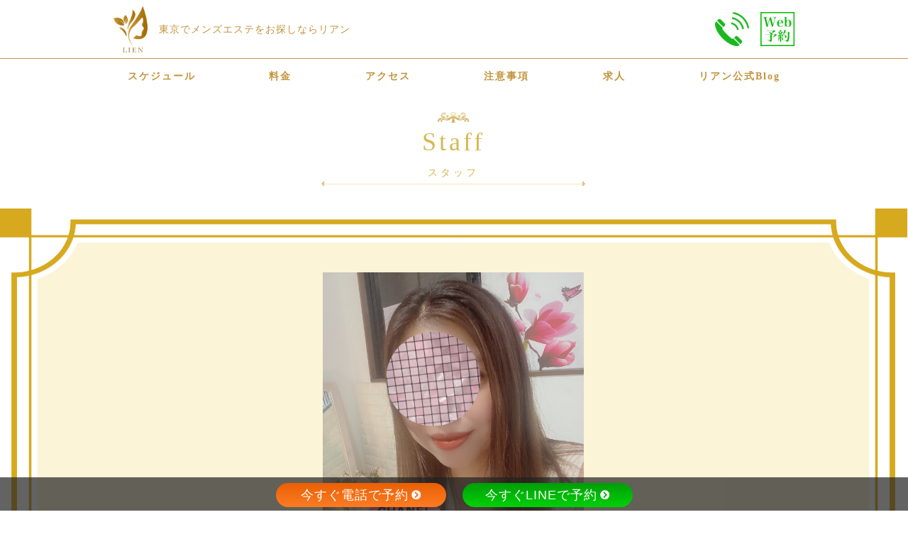

--- FILE ---
content_type: text/html; charset=UTF-8
request_url: https://www.lien-tokyo.com/staff-saionzi/
body_size: 13278
content:
<!DOCTYPE html>
<html dir="ltr" lang="ja" prefix="og: https://ogp.me/ns#">
<head>
	
<!-- Google Tag Manager TT -->
<script>(function(w,d,s,l,i){w[l]=w[l]||[];w[l].push({'gtm.start':
new Date().getTime(),event:'gtm.js'});var f=d.getElementsByTagName(s)[0],
j=d.createElement(s),dl=l!='dataLayer'?'&l='+l:'';j.async=true;j.src=
'https://www.googletagmanager.com/gtm.js?id='+i+dl;f.parentNode.insertBefore(j,f);
})(window,document,'script','dataLayer','GTM-PR38PZTV');</script>
<!-- End Google Tag Manager TT -->
	
<meta charset="UTF-8">
<meta name="viewport" content="width=device-width, initial-scale=1">
<meta name=“description” content="採用率10%以下のメンズエステ界のオールスターが集結！圧倒的な都内No.1の上質な空間と満足度完成されたメンズエステをご堪能下さい。" />
<meta name=“keywords” content="恵比寿,銀座,新宿,麻布十番,品川,赤坂,中野,錦糸町,秋葉原,リアン,lien,メンズエステ" />
<link rel="profile" href="https://gmpg.org/xfn/11">
<link rel="pingback" href="https://www.lien-tokyo.com/xmlrpc.php">

<title>Staff – 西園寺 あみ | メンズエステ リアン 恵比寿 新宿 麻布十番 品川 赤坂</title>
	<style>img:is([sizes="auto" i], [sizes^="auto," i]) { contain-intrinsic-size: 3000px 1500px }</style>
	
		<!-- All in One SEO Pro 4.9.3 - aioseo.com -->
	<meta name="robots" content="max-image-preview:large" />
	<link rel="canonical" href="https://www.lien-tokyo.com/staff-saionzi/" />
	<meta name="generator" content="All in One SEO Pro (AIOSEO) 4.9.3" />
		<meta property="og:locale" content="ja_JP" />
		<meta property="og:site_name" content="メンズエステ リアン 恵比寿 新宿 麻布十番 品川 赤坂 |" />
		<meta property="og:type" content="article" />
		<meta property="og:title" content="Staff – 西園寺 あみ | メンズエステ リアン 恵比寿 新宿 麻布十番 品川 赤坂" />
		<meta property="og:url" content="https://www.lien-tokyo.com/staff-saionzi/" />
		<meta property="article:published_time" content="2021-09-17T05:39:56+00:00" />
		<meta property="article:modified_time" content="2021-09-17T05:40:07+00:00" />
		<meta name="twitter:card" content="summary" />
		<meta name="twitter:title" content="Staff – 西園寺 あみ | メンズエステ リアン 恵比寿 新宿 麻布十番 品川 赤坂" />
		<script type="application/ld+json" class="aioseo-schema">
			{"@context":"https:\/\/schema.org","@graph":[{"@type":"BreadcrumbList","@id":"https:\/\/www.lien-tokyo.com\/staff-saionzi\/#breadcrumblist","itemListElement":[{"@type":"ListItem","@id":"https:\/\/www.lien-tokyo.com#listItem","position":1,"name":"Home","item":"https:\/\/www.lien-tokyo.com","nextItem":{"@type":"ListItem","@id":"https:\/\/www.lien-tokyo.com\/staff-saionzi\/#listItem","name":"Staff &#8211; \u897f\u5712\u5bfa \u3042\u307f"}},{"@type":"ListItem","@id":"https:\/\/www.lien-tokyo.com\/staff-saionzi\/#listItem","position":2,"name":"Staff &#8211; \u897f\u5712\u5bfa \u3042\u307f","previousItem":{"@type":"ListItem","@id":"https:\/\/www.lien-tokyo.com#listItem","name":"Home"}}]},{"@type":"Organization","@id":"https:\/\/www.lien-tokyo.com\/#organization","name":"\u6075\u6bd4\u5bff\u30fb\u9280\u5ea7\u306e\u30e1\u30f3\u30ba\u30a8\u30b9\u30c6\u3010\u30ea\u30a2\u30f3\u3011","url":"https:\/\/www.lien-tokyo.com\/"},{"@type":"WebPage","@id":"https:\/\/www.lien-tokyo.com\/staff-saionzi\/#webpage","url":"https:\/\/www.lien-tokyo.com\/staff-saionzi\/","name":"Staff \u2013 \u897f\u5712\u5bfa \u3042\u307f | \u30e1\u30f3\u30ba\u30a8\u30b9\u30c6 \u30ea\u30a2\u30f3 \u6075\u6bd4\u5bff \u65b0\u5bbf \u9ebb\u5e03\u5341\u756a \u54c1\u5ddd \u8d64\u5742","inLanguage":"ja","isPartOf":{"@id":"https:\/\/www.lien-tokyo.com\/#website"},"breadcrumb":{"@id":"https:\/\/www.lien-tokyo.com\/staff-saionzi\/#breadcrumblist"},"datePublished":"2021-09-17T14:39:56+09:00","dateModified":"2021-09-17T14:40:07+09:00"},{"@type":"WebSite","@id":"https:\/\/www.lien-tokyo.com\/#website","url":"https:\/\/www.lien-tokyo.com\/","name":"\u6075\u6bd4\u5bff \u65b0\u5bbf \u9ebb\u5e03\u5341\u756a \u54c1\u5ddd \u8d64\u5742 \u4e2d\u91ce \u9326\u7cf8\u753a \u79cb\u8449\u539f\u306e\u30e1\u30f3\u30ba\u30a8\u30b9\u30c6 \u30ea\u30a2\u30f3","inLanguage":"ja","publisher":{"@id":"https:\/\/www.lien-tokyo.com\/#organization"}}]}
		</script>
		<!-- All in One SEO Pro -->

<link rel='dns-prefetch' href='//ajax.googleapis.com' />
<link rel='dns-prefetch' href='//stats.wp.com' />
<link rel='dns-prefetch' href='//use.fontawesome.com' />
<link rel='dns-prefetch' href='//fonts.googleapis.com' />
<link rel="alternate" type="application/rss+xml" title="メンズエステ リアン 恵比寿 新宿 麻布十番 品川 赤坂 &raquo; フィード" href="https://www.lien-tokyo.com/feed/" />
<link rel="alternate" type="application/rss+xml" title="メンズエステ リアン 恵比寿 新宿 麻布十番 品川 赤坂 &raquo; コメントフィード" href="https://www.lien-tokyo.com/comments/feed/" />
<script type="text/javascript">
/* <![CDATA[ */
window._wpemojiSettings = {"baseUrl":"https:\/\/s.w.org\/images\/core\/emoji\/15.0.3\/72x72\/","ext":".png","svgUrl":"https:\/\/s.w.org\/images\/core\/emoji\/15.0.3\/svg\/","svgExt":".svg","source":{"concatemoji":"https:\/\/www.lien-tokyo.com\/wp-includes\/js\/wp-emoji-release.min.js?ver=6.7.4"}};
/*! This file is auto-generated */
!function(i,n){var o,s,e;function c(e){try{var t={supportTests:e,timestamp:(new Date).valueOf()};sessionStorage.setItem(o,JSON.stringify(t))}catch(e){}}function p(e,t,n){e.clearRect(0,0,e.canvas.width,e.canvas.height),e.fillText(t,0,0);var t=new Uint32Array(e.getImageData(0,0,e.canvas.width,e.canvas.height).data),r=(e.clearRect(0,0,e.canvas.width,e.canvas.height),e.fillText(n,0,0),new Uint32Array(e.getImageData(0,0,e.canvas.width,e.canvas.height).data));return t.every(function(e,t){return e===r[t]})}function u(e,t,n){switch(t){case"flag":return n(e,"\ud83c\udff3\ufe0f\u200d\u26a7\ufe0f","\ud83c\udff3\ufe0f\u200b\u26a7\ufe0f")?!1:!n(e,"\ud83c\uddfa\ud83c\uddf3","\ud83c\uddfa\u200b\ud83c\uddf3")&&!n(e,"\ud83c\udff4\udb40\udc67\udb40\udc62\udb40\udc65\udb40\udc6e\udb40\udc67\udb40\udc7f","\ud83c\udff4\u200b\udb40\udc67\u200b\udb40\udc62\u200b\udb40\udc65\u200b\udb40\udc6e\u200b\udb40\udc67\u200b\udb40\udc7f");case"emoji":return!n(e,"\ud83d\udc26\u200d\u2b1b","\ud83d\udc26\u200b\u2b1b")}return!1}function f(e,t,n){var r="undefined"!=typeof WorkerGlobalScope&&self instanceof WorkerGlobalScope?new OffscreenCanvas(300,150):i.createElement("canvas"),a=r.getContext("2d",{willReadFrequently:!0}),o=(a.textBaseline="top",a.font="600 32px Arial",{});return e.forEach(function(e){o[e]=t(a,e,n)}),o}function t(e){var t=i.createElement("script");t.src=e,t.defer=!0,i.head.appendChild(t)}"undefined"!=typeof Promise&&(o="wpEmojiSettingsSupports",s=["flag","emoji"],n.supports={everything:!0,everythingExceptFlag:!0},e=new Promise(function(e){i.addEventListener("DOMContentLoaded",e,{once:!0})}),new Promise(function(t){var n=function(){try{var e=JSON.parse(sessionStorage.getItem(o));if("object"==typeof e&&"number"==typeof e.timestamp&&(new Date).valueOf()<e.timestamp+604800&&"object"==typeof e.supportTests)return e.supportTests}catch(e){}return null}();if(!n){if("undefined"!=typeof Worker&&"undefined"!=typeof OffscreenCanvas&&"undefined"!=typeof URL&&URL.createObjectURL&&"undefined"!=typeof Blob)try{var e="postMessage("+f.toString()+"("+[JSON.stringify(s),u.toString(),p.toString()].join(",")+"));",r=new Blob([e],{type:"text/javascript"}),a=new Worker(URL.createObjectURL(r),{name:"wpTestEmojiSupports"});return void(a.onmessage=function(e){c(n=e.data),a.terminate(),t(n)})}catch(e){}c(n=f(s,u,p))}t(n)}).then(function(e){for(var t in e)n.supports[t]=e[t],n.supports.everything=n.supports.everything&&n.supports[t],"flag"!==t&&(n.supports.everythingExceptFlag=n.supports.everythingExceptFlag&&n.supports[t]);n.supports.everythingExceptFlag=n.supports.everythingExceptFlag&&!n.supports.flag,n.DOMReady=!1,n.readyCallback=function(){n.DOMReady=!0}}).then(function(){return e}).then(function(){var e;n.supports.everything||(n.readyCallback(),(e=n.source||{}).concatemoji?t(e.concatemoji):e.wpemoji&&e.twemoji&&(t(e.twemoji),t(e.wpemoji)))}))}((window,document),window._wpemojiSettings);
/* ]]> */
</script>
<link rel='stylesheet' id='bootstrap-css' href='https://www.lien-tokyo.com/wp-content/themes/astrid/css/bootstrap/bootstrap.min.css?ver=1' type='text/css' media='all' />
<style id='wp-emoji-styles-inline-css' type='text/css'>

	img.wp-smiley, img.emoji {
		display: inline !important;
		border: none !important;
		box-shadow: none !important;
		height: 1em !important;
		width: 1em !important;
		margin: 0 0.07em !important;
		vertical-align: -0.1em !important;
		background: none !important;
		padding: 0 !important;
	}
</style>
<link rel='stylesheet' id='wp-block-library-css' href='https://www.lien-tokyo.com/wp-includes/css/dist/block-library/style.min.css?ver=6.7.4' type='text/css' media='all' />
<link rel='stylesheet' id='aioseo/css/src/vue/standalone/blocks/table-of-contents/global.scss-css' href='https://www.lien-tokyo.com/wp-content/plugins/all-in-one-seo-pack-pro/dist/Pro/assets/css/table-of-contents/global.e90f6d47.css?ver=4.9.3' type='text/css' media='all' />
<link rel='stylesheet' id='aioseo/css/src/vue/standalone/blocks/pro/recipe/global.scss-css' href='https://www.lien-tokyo.com/wp-content/plugins/all-in-one-seo-pack-pro/dist/Pro/assets/css/recipe/global.67a3275f.css?ver=4.9.3' type='text/css' media='all' />
<link rel='stylesheet' id='aioseo/css/src/vue/standalone/blocks/pro/product/global.scss-css' href='https://www.lien-tokyo.com/wp-content/plugins/all-in-one-seo-pack-pro/dist/Pro/assets/css/product/global.61066cfb.css?ver=4.9.3' type='text/css' media='all' />
<link rel='stylesheet' id='aioseo-eeat/css/src/vue/standalone/blocks/author-bio/global.scss-css' href='https://www.lien-tokyo.com/wp-content/plugins/aioseo-eeat/dist/Pro/assets/css/author-bio/global.lvru5eV8.css?ver=1.2.9' type='text/css' media='all' />
<link rel='stylesheet' id='aioseo-eeat/css/src/vue/standalone/blocks/author-tooltip/global.scss-css' href='https://www.lien-tokyo.com/wp-content/plugins/aioseo-eeat/dist/Pro/assets/css/author-tooltip/global.BEv34Lr4.css?ver=1.2.9' type='text/css' media='all' />
<link rel='stylesheet' id='aioseo-eeat/css/src/vue/standalone/blocks/reviewer-tooltip/global.scss-css' href='https://www.lien-tokyo.com/wp-content/plugins/aioseo-eeat/dist/Pro/assets/css/reviewer-tooltip/global.Cz6Z5e1C.css?ver=1.2.9' type='text/css' media='all' />
<link rel='stylesheet' id='aioseo-local-business/css/src/assets/scss/business-info.scss-css' href='https://www.lien-tokyo.com/wp-content/plugins/aioseo-local-business/dist/css/business-info.DlwHGRMe.css?ver=1.3.12' type='text/css' media='all' />
<link rel='stylesheet' id='aioseo-local-business/css/src/assets/scss/opening-hours.scss-css' href='https://www.lien-tokyo.com/wp-content/plugins/aioseo-local-business/dist/css/opening-hours.Bg1Edlf_.css?ver=1.3.12' type='text/css' media='all' />
<link rel='stylesheet' id='mediaelement-css' href='https://www.lien-tokyo.com/wp-includes/js/mediaelement/mediaelementplayer-legacy.min.css?ver=4.2.17' type='text/css' media='all' />
<link rel='stylesheet' id='wp-mediaelement-css' href='https://www.lien-tokyo.com/wp-includes/js/mediaelement/wp-mediaelement.min.css?ver=6.7.4' type='text/css' media='all' />
<style id='jetpack-sharing-buttons-style-inline-css' type='text/css'>
.jetpack-sharing-buttons__services-list{display:flex;flex-direction:row;flex-wrap:wrap;gap:0;list-style-type:none;margin:5px;padding:0}.jetpack-sharing-buttons__services-list.has-small-icon-size{font-size:12px}.jetpack-sharing-buttons__services-list.has-normal-icon-size{font-size:16px}.jetpack-sharing-buttons__services-list.has-large-icon-size{font-size:24px}.jetpack-sharing-buttons__services-list.has-huge-icon-size{font-size:36px}@media print{.jetpack-sharing-buttons__services-list{display:none!important}}.editor-styles-wrapper .wp-block-jetpack-sharing-buttons{gap:0;padding-inline-start:0}ul.jetpack-sharing-buttons__services-list.has-background{padding:1.25em 2.375em}
</style>
<style id='classic-theme-styles-inline-css' type='text/css'>
/*! This file is auto-generated */
.wp-block-button__link{color:#fff;background-color:#32373c;border-radius:9999px;box-shadow:none;text-decoration:none;padding:calc(.667em + 2px) calc(1.333em + 2px);font-size:1.125em}.wp-block-file__button{background:#32373c;color:#fff;text-decoration:none}
</style>
<style id='global-styles-inline-css' type='text/css'>
:root{--wp--preset--aspect-ratio--square: 1;--wp--preset--aspect-ratio--4-3: 4/3;--wp--preset--aspect-ratio--3-4: 3/4;--wp--preset--aspect-ratio--3-2: 3/2;--wp--preset--aspect-ratio--2-3: 2/3;--wp--preset--aspect-ratio--16-9: 16/9;--wp--preset--aspect-ratio--9-16: 9/16;--wp--preset--color--black: #000000;--wp--preset--color--cyan-bluish-gray: #abb8c3;--wp--preset--color--white: #ffffff;--wp--preset--color--pale-pink: #f78da7;--wp--preset--color--vivid-red: #cf2e2e;--wp--preset--color--luminous-vivid-orange: #ff6900;--wp--preset--color--luminous-vivid-amber: #fcb900;--wp--preset--color--light-green-cyan: #7bdcb5;--wp--preset--color--vivid-green-cyan: #00d084;--wp--preset--color--pale-cyan-blue: #8ed1fc;--wp--preset--color--vivid-cyan-blue: #0693e3;--wp--preset--color--vivid-purple: #9b51e0;--wp--preset--gradient--vivid-cyan-blue-to-vivid-purple: linear-gradient(135deg,rgba(6,147,227,1) 0%,rgb(155,81,224) 100%);--wp--preset--gradient--light-green-cyan-to-vivid-green-cyan: linear-gradient(135deg,rgb(122,220,180) 0%,rgb(0,208,130) 100%);--wp--preset--gradient--luminous-vivid-amber-to-luminous-vivid-orange: linear-gradient(135deg,rgba(252,185,0,1) 0%,rgba(255,105,0,1) 100%);--wp--preset--gradient--luminous-vivid-orange-to-vivid-red: linear-gradient(135deg,rgba(255,105,0,1) 0%,rgb(207,46,46) 100%);--wp--preset--gradient--very-light-gray-to-cyan-bluish-gray: linear-gradient(135deg,rgb(238,238,238) 0%,rgb(169,184,195) 100%);--wp--preset--gradient--cool-to-warm-spectrum: linear-gradient(135deg,rgb(74,234,220) 0%,rgb(151,120,209) 20%,rgb(207,42,186) 40%,rgb(238,44,130) 60%,rgb(251,105,98) 80%,rgb(254,248,76) 100%);--wp--preset--gradient--blush-light-purple: linear-gradient(135deg,rgb(255,206,236) 0%,rgb(152,150,240) 100%);--wp--preset--gradient--blush-bordeaux: linear-gradient(135deg,rgb(254,205,165) 0%,rgb(254,45,45) 50%,rgb(107,0,62) 100%);--wp--preset--gradient--luminous-dusk: linear-gradient(135deg,rgb(255,203,112) 0%,rgb(199,81,192) 50%,rgb(65,88,208) 100%);--wp--preset--gradient--pale-ocean: linear-gradient(135deg,rgb(255,245,203) 0%,rgb(182,227,212) 50%,rgb(51,167,181) 100%);--wp--preset--gradient--electric-grass: linear-gradient(135deg,rgb(202,248,128) 0%,rgb(113,206,126) 100%);--wp--preset--gradient--midnight: linear-gradient(135deg,rgb(2,3,129) 0%,rgb(40,116,252) 100%);--wp--preset--font-size--small: 13px;--wp--preset--font-size--medium: 20px;--wp--preset--font-size--large: 36px;--wp--preset--font-size--x-large: 42px;--wp--preset--spacing--20: 0.44rem;--wp--preset--spacing--30: 0.67rem;--wp--preset--spacing--40: 1rem;--wp--preset--spacing--50: 1.5rem;--wp--preset--spacing--60: 2.25rem;--wp--preset--spacing--70: 3.38rem;--wp--preset--spacing--80: 5.06rem;--wp--preset--shadow--natural: 6px 6px 9px rgba(0, 0, 0, 0.2);--wp--preset--shadow--deep: 12px 12px 50px rgba(0, 0, 0, 0.4);--wp--preset--shadow--sharp: 6px 6px 0px rgba(0, 0, 0, 0.2);--wp--preset--shadow--outlined: 6px 6px 0px -3px rgba(255, 255, 255, 1), 6px 6px rgba(0, 0, 0, 1);--wp--preset--shadow--crisp: 6px 6px 0px rgba(0, 0, 0, 1);}:where(.is-layout-flex){gap: 0.5em;}:where(.is-layout-grid){gap: 0.5em;}body .is-layout-flex{display: flex;}.is-layout-flex{flex-wrap: wrap;align-items: center;}.is-layout-flex > :is(*, div){margin: 0;}body .is-layout-grid{display: grid;}.is-layout-grid > :is(*, div){margin: 0;}:where(.wp-block-columns.is-layout-flex){gap: 2em;}:where(.wp-block-columns.is-layout-grid){gap: 2em;}:where(.wp-block-post-template.is-layout-flex){gap: 1.25em;}:where(.wp-block-post-template.is-layout-grid){gap: 1.25em;}.has-black-color{color: var(--wp--preset--color--black) !important;}.has-cyan-bluish-gray-color{color: var(--wp--preset--color--cyan-bluish-gray) !important;}.has-white-color{color: var(--wp--preset--color--white) !important;}.has-pale-pink-color{color: var(--wp--preset--color--pale-pink) !important;}.has-vivid-red-color{color: var(--wp--preset--color--vivid-red) !important;}.has-luminous-vivid-orange-color{color: var(--wp--preset--color--luminous-vivid-orange) !important;}.has-luminous-vivid-amber-color{color: var(--wp--preset--color--luminous-vivid-amber) !important;}.has-light-green-cyan-color{color: var(--wp--preset--color--light-green-cyan) !important;}.has-vivid-green-cyan-color{color: var(--wp--preset--color--vivid-green-cyan) !important;}.has-pale-cyan-blue-color{color: var(--wp--preset--color--pale-cyan-blue) !important;}.has-vivid-cyan-blue-color{color: var(--wp--preset--color--vivid-cyan-blue) !important;}.has-vivid-purple-color{color: var(--wp--preset--color--vivid-purple) !important;}.has-black-background-color{background-color: var(--wp--preset--color--black) !important;}.has-cyan-bluish-gray-background-color{background-color: var(--wp--preset--color--cyan-bluish-gray) !important;}.has-white-background-color{background-color: var(--wp--preset--color--white) !important;}.has-pale-pink-background-color{background-color: var(--wp--preset--color--pale-pink) !important;}.has-vivid-red-background-color{background-color: var(--wp--preset--color--vivid-red) !important;}.has-luminous-vivid-orange-background-color{background-color: var(--wp--preset--color--luminous-vivid-orange) !important;}.has-luminous-vivid-amber-background-color{background-color: var(--wp--preset--color--luminous-vivid-amber) !important;}.has-light-green-cyan-background-color{background-color: var(--wp--preset--color--light-green-cyan) !important;}.has-vivid-green-cyan-background-color{background-color: var(--wp--preset--color--vivid-green-cyan) !important;}.has-pale-cyan-blue-background-color{background-color: var(--wp--preset--color--pale-cyan-blue) !important;}.has-vivid-cyan-blue-background-color{background-color: var(--wp--preset--color--vivid-cyan-blue) !important;}.has-vivid-purple-background-color{background-color: var(--wp--preset--color--vivid-purple) !important;}.has-black-border-color{border-color: var(--wp--preset--color--black) !important;}.has-cyan-bluish-gray-border-color{border-color: var(--wp--preset--color--cyan-bluish-gray) !important;}.has-white-border-color{border-color: var(--wp--preset--color--white) !important;}.has-pale-pink-border-color{border-color: var(--wp--preset--color--pale-pink) !important;}.has-vivid-red-border-color{border-color: var(--wp--preset--color--vivid-red) !important;}.has-luminous-vivid-orange-border-color{border-color: var(--wp--preset--color--luminous-vivid-orange) !important;}.has-luminous-vivid-amber-border-color{border-color: var(--wp--preset--color--luminous-vivid-amber) !important;}.has-light-green-cyan-border-color{border-color: var(--wp--preset--color--light-green-cyan) !important;}.has-vivid-green-cyan-border-color{border-color: var(--wp--preset--color--vivid-green-cyan) !important;}.has-pale-cyan-blue-border-color{border-color: var(--wp--preset--color--pale-cyan-blue) !important;}.has-vivid-cyan-blue-border-color{border-color: var(--wp--preset--color--vivid-cyan-blue) !important;}.has-vivid-purple-border-color{border-color: var(--wp--preset--color--vivid-purple) !important;}.has-vivid-cyan-blue-to-vivid-purple-gradient-background{background: var(--wp--preset--gradient--vivid-cyan-blue-to-vivid-purple) !important;}.has-light-green-cyan-to-vivid-green-cyan-gradient-background{background: var(--wp--preset--gradient--light-green-cyan-to-vivid-green-cyan) !important;}.has-luminous-vivid-amber-to-luminous-vivid-orange-gradient-background{background: var(--wp--preset--gradient--luminous-vivid-amber-to-luminous-vivid-orange) !important;}.has-luminous-vivid-orange-to-vivid-red-gradient-background{background: var(--wp--preset--gradient--luminous-vivid-orange-to-vivid-red) !important;}.has-very-light-gray-to-cyan-bluish-gray-gradient-background{background: var(--wp--preset--gradient--very-light-gray-to-cyan-bluish-gray) !important;}.has-cool-to-warm-spectrum-gradient-background{background: var(--wp--preset--gradient--cool-to-warm-spectrum) !important;}.has-blush-light-purple-gradient-background{background: var(--wp--preset--gradient--blush-light-purple) !important;}.has-blush-bordeaux-gradient-background{background: var(--wp--preset--gradient--blush-bordeaux) !important;}.has-luminous-dusk-gradient-background{background: var(--wp--preset--gradient--luminous-dusk) !important;}.has-pale-ocean-gradient-background{background: var(--wp--preset--gradient--pale-ocean) !important;}.has-electric-grass-gradient-background{background: var(--wp--preset--gradient--electric-grass) !important;}.has-midnight-gradient-background{background: var(--wp--preset--gradient--midnight) !important;}.has-small-font-size{font-size: var(--wp--preset--font-size--small) !important;}.has-medium-font-size{font-size: var(--wp--preset--font-size--medium) !important;}.has-large-font-size{font-size: var(--wp--preset--font-size--large) !important;}.has-x-large-font-size{font-size: var(--wp--preset--font-size--x-large) !important;}
:where(.wp-block-post-template.is-layout-flex){gap: 1.25em;}:where(.wp-block-post-template.is-layout-grid){gap: 1.25em;}
:where(.wp-block-columns.is-layout-flex){gap: 2em;}:where(.wp-block-columns.is-layout-grid){gap: 2em;}
:root :where(.wp-block-pullquote){font-size: 1.5em;line-height: 1.6;}
</style>
<link rel='stylesheet' id='contact-form-7-css' href='https://www.lien-tokyo.com/wp-content/plugins/contact-form-7/includes/css/styles.css?ver=6.1.4' type='text/css' media='all' />
<link rel='stylesheet' id='parent-style-css' href='https://www.lien-tokyo.com/wp-content/themes/astrid/style.css?ver=20190123' type='text/css' media='all' />
<link rel='stylesheet' id='astrid-style-css' href='https://www.lien-tokyo.com/wp-content/themes/astrid_child/style.css?ver=20190123' type='text/css' media='all' />
<style id='astrid-style-inline-css' type='text/css'>
.site-header {position: fixed;}
.woocommerce .woocommerce-message:before,.woocommerce #payment #place_order,.woocommerce-page #payment #place_order,.woocommerce .cart .button, .woocommerce .cart input.button,.woocommerce-cart .wc-proceed-to-checkout a.checkout-button,.woocommerce #review_form #respond .form-submit input,.woocommerce a.button,.woocommerce div.product form.cart .button,.woocommerce .star-rating,.page-header .page-title .fa,.site-footer a:hover,.footer-info a:hover,.footer-widgets a:hover,.testimonial-title a:hover,.employee-title a:hover,.fact .fa,.service-title a:hover,.widget-area .widget a:hover,.entry-meta a:hover,.entry-footer a:hover,.entry-title a:hover,.comment-navigation a:hover,.posts-navigation a:hover,.post-navigation a:hover,.main-navigation a:hover,.main-navigation li.focus > a,a,a:hover,button,.button,input[type="button"],input[type="reset"],input[type="submit"] { color:#ba8623}
.social-menu-widget a,.woocommerce span.onsale,.woocommerce #payment #place_order:hover, .woocommerce-page #payment #place_order:hover,.woocommerce .cart .button:hover, .woocommerce .cart input.button:hover,.woocommerce-cart .wc-proceed-to-checkout a.checkout-button:hover,.woocommerce #review_form #respond .form-submit input:hover,.woocommerce div.product form.cart .button:hover,.woocommerce a.button:hover,.preloader-inner ul li,.progress-animate,button:hover,.button:hover,input[type="button"]:hover,input[type="reset"]:hover,input[type="submit"]:hover { background-color:#ba8623}
.woocommerce .woocommerce-message,.woocommerce #payment #place_order,.woocommerce-page #payment #place_order,.woocommerce .cart .button, .woocommerce .cart input.button,.woocommerce-cart .wc-proceed-to-checkout a.checkout-button,.woocommerce #review_form #respond .form-submit input,.woocommerce a.button,.woocommerce div.product form.cart .button,.main-navigation li a::after,.main-navigation li a::before,button,.button,input[type="button"],input[type="reset"],input[type="submit"] { border-color:#ba8623}
.site-title a,.site-title a:hover { color:#ffffff}
.site-description { color:#BDBDBD}
.site-header,.site-header.header-scrolled { background-color:rgba(219,195,150,0.9)}
@media only screen and (max-width: 1024px) { .site-header.has-header,.site-header.has-video,.site-header.has-single,.site-header.has-shortcode { background-color:rgba(219,195,150,0.9)} }
body, .widget-area .widget, .widget-area .widget a { color:#2e2b2b}
.footer-widgets, .site-footer, .footer-info { background-color:#eeeeee}
body {font-family: 'Open Sans', sans-serif;}
h1, h2, h3, h4, h5, h6, .fact .fact-number, .fact .fact-name, .site-title {font-family: 'Josefin Sans', sans-serif;}
.site-title { font-size:36px; }
.site-description { font-size:14px; }
h1 { font-size:36px; }
h2 { font-size:30px; }
h3 { font-size:24px; }
h4 { font-size:16px; }
h5 { font-size:14px; }
h6 { font-size:12px; }
body { font-size:14px; }

</style>
<link rel='stylesheet' id='fontawesome-css' href='https://use.fontawesome.com/releases/v5.6.1/css/all.css?ver=6.7.4' type='text/css' media='all' />
<link rel='stylesheet' id='astrid-body-fonts-css' href='//fonts.googleapis.com/css?family=Open+Sans%3A300%2C300italic%2C600%2C600italic&#038;ver=6.7.4' type='text/css' media='all' />
<link rel='stylesheet' id='astrid-headings-fonts-css' href='//fonts.googleapis.com/css?family=Josefin+Sans%3A300italic%2C300&#038;ver=6.7.4' type='text/css' media='all' />
<link rel='stylesheet' id='font-awesome-css' href='https://www.lien-tokyo.com/wp-content/themes/astrid/fonts/font-awesome.min.css?ver=6.7.4' type='text/css' media='all' />
<link rel='stylesheet' id='fancybox-css' href='https://www.lien-tokyo.com/wp-content/plugins/easy-fancybox/fancybox/1.5.4/jquery.fancybox.min.css?ver=6.7.4' type='text/css' media='screen' />
<script type="text/javascript" src="https://ajax.googleapis.com/ajax/libs/jquery/1.8.3/jquery.min.js?ver=6.7.4" id="google_api_jquery-js"></script>
<script type="text/javascript" src="https://www.lien-tokyo.com/wp-includes/js/jquery/jquery.min.js?ver=3.7.1" id="jquery-core-js"></script>
<script type="text/javascript" src="https://www.lien-tokyo.com/wp-includes/js/jquery/jquery-migrate.min.js?ver=3.4.1" id="jquery-migrate-js"></script>
<link rel="https://api.w.org/" href="https://www.lien-tokyo.com/wp-json/" /><link rel="alternate" title="JSON" type="application/json" href="https://www.lien-tokyo.com/wp-json/wp/v2/pages/16070" /><link rel="EditURI" type="application/rsd+xml" title="RSD" href="https://www.lien-tokyo.com/xmlrpc.php?rsd" />
<meta name="generator" content="WordPress 6.7.4" />
<link rel='shortlink' href='https://www.lien-tokyo.com/?p=16070' />
<link rel="alternate" title="oEmbed (JSON)" type="application/json+oembed" href="https://www.lien-tokyo.com/wp-json/oembed/1.0/embed?url=https%3A%2F%2Fwww.lien-tokyo.com%2Fstaff-saionzi%2F" />
<link rel="alternate" title="oEmbed (XML)" type="text/xml+oembed" href="https://www.lien-tokyo.com/wp-json/oembed/1.0/embed?url=https%3A%2F%2Fwww.lien-tokyo.com%2Fstaff-saionzi%2F&#038;format=xml" />
	<style>img#wpstats{display:none}</style>
		<link rel="icon" href="https://www.lien-tokyo.com/wp-content/uploads/2025/10/cropped-logo-32x32.png" sizes="32x32" />
<link rel="icon" href="https://www.lien-tokyo.com/wp-content/uploads/2025/10/cropped-logo-192x192.png" sizes="192x192" />
<link rel="apple-touch-icon" href="https://www.lien-tokyo.com/wp-content/uploads/2025/10/cropped-logo-180x180.png" />
<meta name="msapplication-TileImage" content="https://www.lien-tokyo.com/wp-content/uploads/2025/10/cropped-logo-270x270.png" />
</head>

<body class="page-template-default page page-id-16070">
	
<!-- Google Tag Manager (noscript) TT -->
<noscript><iframe src="https://www.googletagmanager.com/ns.html?id=GTM-PR38PZTV"
height="0" width="0" style="display:none;visibility:hidden"></iframe></noscript>
<!-- End Google Tag Manager (noscript) TT -->
	
<div class="preloader">
<div class="preloader-inner">
	<ul><li></li><li></li><li></li><li></li><li></li><li></li></ul>
</div>
</div>

<div id="page" class="site">
	<a class="skip-link screen-reader-text" href="#content">コンテンツへスキップ</a>

	<header id="masthead" class="site-header " role="banner">
		<div class="container">
			<div class="site-branding col-md-4 col-sm-6 col-xs-12">
				<div class="site-logo">
					<a href="/" class="header-logo">
						<img src="/wp-content/themes/astrid_child/img/logo.png" alt="リアン"></a>
                    </div>
						
				<h1>東京でメンズエステをお探しならリアン</h1>
				<a href="tel:050-5527-2192" class="header-icon">
					<img src="/wp-content/themes/astrid_child/img/icon-headertel.png" alt="Tel">
				</a>
				<a href="https://r.caskan.jp/lien/" class="header-icon2" target="_blank">
					<img src="/wp-content/themes/astrid_child/img/icon-reserve.png" alt="Web予約">
				</a>

			</div>
			<a href="tel:050-5527-2192" class="header-icon" ><img src="/wp-content/themes/astrid_child/img/icon-headertel.png"  alt="Tel"></a>
            <a href="https://r.caskan.jp/lien/" class="header-icon" target="_blank"><img src="/wp-content/themes/astrid_child/img/icon-reserve.png" alt="Web予約"></a>

			<div class="btn-menu col-md-8 col-sm-6 col-xs-12"><i class="fa fa-navicon"></i></div>
			<nav id="mainnav" class="main-navigation col-md-8 col-sm-6 col-xs-12" role="navigation">
				<div class="menu-main-menu-container"><ul id="primary-menu" class="menu"><li id="menu-item-16479" class="menu-item menu-item-type-custom menu-item-object-custom menu-item-16479"><a href="https://r.caskan.jp/lien/">スケジュール</a></li>
<li id="menu-item-3418" class="menu-item menu-item-type-post_type menu-item-object-page menu-item-3418"><a href="https://www.lien-tokyo.com/price/">料金</a></li>
<li id="menu-item-16480" class="menu-item menu-item-type-custom menu-item-object-custom menu-item-home menu-item-16480"><a href="https://www.lien-tokyo.com/#access">アクセス</a></li>
<li id="menu-item-254" class="menu-item menu-item-type-post_type menu-item-object-page menu-item-254"><a href="https://www.lien-tokyo.com/notice/">注意事項</a></li>
<li id="menu-item-91" class="menu-item menu-item-type-post_type menu-item-object-page menu-item-91"><a href="https://www.lien-tokyo.com/recruit/">求人</a></li>
<li id="menu-item-16847" class="menu-item menu-item-type-post_type menu-item-object-page menu-item-16847"><a href="https://www.lien-tokyo.com/blog/">リアン公式Blog</a></li>
</ul></div>			</nav>
		</div>
	</header>

			<div class="header-clone"></div>
		

				
	
	<div id="content" class="site-content">
		<div class="container">
	<div id="primary" class="content-area fullwidth">
		<main id="main" class="site-main" role="main">

			
<article id="post-16070" class="post-16070 page type-page status-publish hentry clearfix">
<!--
	<header class="entry-header">
		<h1 class="entry-title">Staff &#8211; 西園寺 あみ</h1>	</header>
-->

		

	<div class="entry-content">
		<section id="staff-page">
<div class="wrap">
<h2 class="fs-36">Staff<br><span class="fs-14">スタッフ</span></h2>
<div class="bg-img">
    <div class="text-center">
        <img decoding="async" src="/wp-content/uploads/2021/09/saionzi.jpg" class="staff-img">
        <h3 class="fs-36 mb-05em">
            <span class="fs-12">セラピスト</span><br>西園寺 あみ<br><span class="fs-14">さいおんじ あみ</span>
        </h3>

恵比寿・銀座<br>

        <p class="fs-14">
            美人｜容姿端麗｜スリムグラマー｜上品|色白美肌｜色香｜思いやり
        </p>

<a href="https://www.esthe-ranking.jp/esthe-ranking/7ed662ac-593d-446c-9706-35709618f44f/" target="_blank" rel="noopener noreferrer"><img decoding="async" src="https://www.esthe-ranking.jp/assets/img/banner/in/area15-small.gif" alt="恵比寿・中目黒・代官山エリア メンズエステランキング" /><br />
恵比寿・中目黒・代官山エリア メンズエステランキング</a>

    </div>
    <h3 class="fs-24 bg-gold inline">お店からの一言</h3>
    <p class="fs-14">
        「美・艶・聡明」当店のコンセプトを全て兼ね備え、雲一つ無い空の様に汚れ無き澄んだ瞳、大人で知的、かつ謙虚さを兼ね備えた美白美人セラピスト。<br>
        清潔感ある綺麗なお顔立ち、柔らかく引き締まった良好ボディ。
必ずご納得頂けるものと存じます。<br>
        目を合わせれば深くも透明感のある瞳に時と理性を失われることでしょう。<br>
彼女から放たれる独特の透明感は、令嬢風な趣を控え目に表しており、育ちの良さが垣間見える優しさ溢れる微笑みは、男性を一瞬にして虜にする魔力のような中毒性と深さを持ちながらも、まるで大自然の中にいるような心地よさに全てが癒やされてしまう。<br>
彼女だけに与えられる特別なひと時が、輝き続ける思い出になることをお約束致します。<br>
    </p>
    <h3 class="fs-24 bg-gold inline">セラピストからの一言</h3>
    <p class="fs-14">
是非一度お会い致しましょう。
    </p>


</div>
<a href="/#staff" class="btn serif">戻る</a>
</div>
</section>	</div><!-- .entry-content -->

	<footer class="entry-footer">
			</footer><!-- .entry-footer -->
</article><!-- #post-## -->

		</main><!-- #main -->
	</div><!-- #primary -->


		</div>
	</div><!-- #content -->

	<div class="footer-wrapper">
				
				
        <div class="reserve-area">
        <div class="wrap flex">
        <div class="text-center">
            <h2 class="fs-30"><span class="fs-16">Reservation</span><br>ご予約</h2>
            <a href="https://r.caskan.jp/lien/" target="_blank" class="reserve-btn fs-18">ご予約はこちらから</a>
            <p class="fs-20">至福のひと時をご堪能ください。</p>
            <p class="fs-14 text-center"><a href="/notice/">ご利用に関しての注意事項</a></p>
            <hr class="sp_item">
        </div>


            <div class="text-center">
            <p class="fs-14">お電話でのご予約</p>
            <p class="fs-40 icon-tel"><a href="tel:050-5527-2192">050-5527-2192</a></p>
            <p class="fs-14">
            営業時間　10:00～5:00<br>
            <br>
            【受付開始9:00】<br>
            <br>
            </p>
           
            </div>
        </div>
        </div>

		<footer id="colophon" class="site-footer" role="contentinfo">	
			<div class="wrap flex">
                <div class="logo-area">
                    <a href="/">リアン</a>
                </div>
				<nav id="footernav" class="footer-navigation" role="navigation">
					<div class="menu-footer-menu-container"><ul id="footer-menu" class="menu"><li id="menu-item-7" class="menu-item menu-item-type-custom menu-item-object-custom menu-item-7"><a href="https://r.caskan.jp/lien/cast">新人セラピスト</a></li>
<li id="menu-item-8" class="menu-item menu-item-type-custom menu-item-object-custom menu-item-8"><a href="https://r.caskan.jp/lien/">スケジュール</a></li>
<li id="menu-item-9" class="menu-item menu-item-type-custom menu-item-object-custom menu-item-9"><a href="/#price">ご利用料金</a></li>
<li id="menu-item-255" class="menu-item menu-item-type-post_type menu-item-object-page menu-item-255"><a href="https://www.lien-tokyo.com/notice/">注意事項</a></li>
<li id="menu-item-1367" class="menu-item menu-item-type-post_type menu-item-object-page menu-item-1367"><a href="https://www.lien-tokyo.com/recruit/">求人</a></li>
<li id="menu-item-16431" class="menu-item menu-item-type-post_type menu-item-object-page menu-item-16431"><a href="https://www.lien-tokyo.com/link/">リンク</a></li>
<li id="menu-item-16848" class="menu-item menu-item-type-post_type menu-item-object-page menu-item-16848"><a href="https://www.lien-tokyo.com/blog/">リアン公式Blog</a></li>
</ul></div>				</nav><!-- #site-navigation -->
			</div>
            <div class="site-copyright">
                <p class="fs-14 text-center">&copy; 2019 LIEN</p>
            </div>
		</footer><!-- #colophon -->
		
		

</div>


<div class="footer-floating">
<a href="tel:050-5527-2192" class="btn-contact">今すぐ電話で予約<svg class="bfb_icon" version="1.1" aria-hidden="true" focusable="false" id="circle-arrow" xmlns="http://www.w3.org/2000/svg" xmlns:xlink="http://www.w3.org/1999/xlink" width="13px" height="13px" role="img" viewBox="0 0 496 496"><path fill="currentColor" d="M256,8C393,8,504,119,504,256S393,504,256,504,8,393,8,256,119,8,256,8ZM369.9,239,234.4,103.5a23.9,23.9,0,0,0-33.9,0l-17,17a23.9,23.9,0,0,0,0,33.9L285.1,256,183.5,357.6a23.9,23.9,0,0,0,0,33.9l17,17a23.9,23.9,0,0,0,33.9,0L369.9,273A24,24,0,0,0,369.9,239Z"></path></svg></a>
<a href="https://lin.ee/xTqDQOo" class="btn-line">今すぐLINEで予約<svg class="bfb_icon" version="1.1" aria-hidden="true" focusable="false" id="circle-arrow" xmlns="http://www.w3.org/2000/svg" xmlns:xlink="http://www.w3.org/1999/xlink" width="13px" height="13px" role="img" viewBox="0 0 496 496"><path fill="currentColor" d="M256,8C393,8,504,119,504,256S393,504,256,504,8,393,8,256,119,8,256,8ZM369.9,239,234.4,103.5a23.9,23.9,0,0,0-33.9,0l-17,17a23.9,23.9,0,0,0,0,33.9L285.1,256,183.5,357.6a23.9,23.9,0,0,0,0,33.9l17,17a23.9,23.9,0,0,0,33.9,0L369.9,273A24,24,0,0,0,369.9,239Z"></path></svg></a>
</div>


</div>

<!-- #page -->


<script type="application/ld+json">
[
{
"@context" : "http://schema.org",
"@type" : "BreadcrumbList",
"itemListElement" :
    [ { "@type": "ListItem",
    "position": 1,
    "item": { "@id": "https://www.lien-tokyo.com/", "name": "Home" } },
    { "@type": "ListItem",
    "position": 2,
    "item": { "@id": "https://www.lien-tokyo.com/staff-saionzi/", "name": "Staff &#8211; 西園寺 あみ" } } ]
}

,
{   "@context": "http://schema.org",
    "@type": "LodgingBusiness",
    "address": {
    "@type": "PostalAddress", "addressRegion": "東京都", "addressLocality": "渋谷区", "streetAddress": "恵比寿"
    },
    "name": "リアン",
    "telephone": "03-4405-1825",
    "image": "/wp-content/themes/astrid_child/slider-img/slider1.jpg"
}
]
</script>
<script type="text/javascript" src="https://www.lien-tokyo.com/wp-includes/js/dist/hooks.min.js?ver=4d63a3d491d11ffd8ac6" id="wp-hooks-js"></script>
<script type="text/javascript" src="https://www.lien-tokyo.com/wp-includes/js/dist/i18n.min.js?ver=5e580eb46a90c2b997e6" id="wp-i18n-js"></script>
<script type="text/javascript" id="wp-i18n-js-after">
/* <![CDATA[ */
wp.i18n.setLocaleData( { 'text direction\u0004ltr': [ 'ltr' ] } );
/* ]]> */
</script>
<script type="text/javascript" src="https://www.lien-tokyo.com/wp-content/plugins/contact-form-7/includes/swv/js/index.js?ver=6.1.4" id="swv-js"></script>
<script type="text/javascript" id="contact-form-7-js-translations">
/* <![CDATA[ */
( function( domain, translations ) {
	var localeData = translations.locale_data[ domain ] || translations.locale_data.messages;
	localeData[""].domain = domain;
	wp.i18n.setLocaleData( localeData, domain );
} )( "contact-form-7", {"translation-revision-date":"2025-11-30 08:12:23+0000","generator":"GlotPress\/4.0.3","domain":"messages","locale_data":{"messages":{"":{"domain":"messages","plural-forms":"nplurals=1; plural=0;","lang":"ja_JP"},"This contact form is placed in the wrong place.":["\u3053\u306e\u30b3\u30f3\u30bf\u30af\u30c8\u30d5\u30a9\u30fc\u30e0\u306f\u9593\u9055\u3063\u305f\u4f4d\u7f6e\u306b\u7f6e\u304b\u308c\u3066\u3044\u307e\u3059\u3002"],"Error:":["\u30a8\u30e9\u30fc:"]}},"comment":{"reference":"includes\/js\/index.js"}} );
/* ]]> */
</script>
<script type="text/javascript" id="contact-form-7-js-before">
/* <![CDATA[ */
var wpcf7 = {
    "api": {
        "root": "https:\/\/www.lien-tokyo.com\/wp-json\/",
        "namespace": "contact-form-7\/v1"
    }
};
/* ]]> */
</script>
<script type="text/javascript" src="https://www.lien-tokyo.com/wp-content/plugins/contact-form-7/includes/js/index.js?ver=6.1.4" id="contact-form-7-js"></script>
<script type="text/javascript" src="https://www.lien-tokyo.com/wp-content/themes/astrid_child/js/common.js?ver=6.7.4" id="commonjs-js"></script>
<script type="text/javascript" src="https://www.lien-tokyo.com/wp-content/themes/astrid/js/main.js?ver=6.7.4" id="astrid-main-js"></script>
<script type="text/javascript" src="https://www.lien-tokyo.com/wp-content/themes/astrid/js/scripts.min.js?ver=20210510" id="astrid-scripts-js"></script>
<!--[if lt IE 9]>
<script type="text/javascript" src="https://www.lien-tokyo.com/wp-content/themes/astrid/js/html5shiv.js?ver=6.7.4" id="astrid-html5shiv-js"></script>
<![endif]-->
<script type="text/javascript" src="https://www.lien-tokyo.com/wp-content/plugins/easy-fancybox/vendor/purify.min.js?ver=6.7.4" id="fancybox-purify-js"></script>
<script type="text/javascript" id="jquery-fancybox-js-extra">
/* <![CDATA[ */
var efb_i18n = {"close":"Close","next":"Next","prev":"Previous","startSlideshow":"Start slideshow","toggleSize":"Toggle size"};
/* ]]> */
</script>
<script type="text/javascript" src="https://www.lien-tokyo.com/wp-content/plugins/easy-fancybox/fancybox/1.5.4/jquery.fancybox.min.js?ver=6.7.4" id="jquery-fancybox-js"></script>
<script type="text/javascript" id="jquery-fancybox-js-after">
/* <![CDATA[ */
var fb_timeout, fb_opts={'autoScale':true,'showCloseButton':true,'margin':20,'pixelRatio':'false','centerOnScroll':false,'enableEscapeButton':true,'overlayShow':true,'hideOnOverlayClick':true,'minVpHeight':320,'disableCoreLightbox':'true','enableBlockControls':'true','fancybox_openBlockControls':'true' };
if(typeof easy_fancybox_handler==='undefined'){
var easy_fancybox_handler=function(){
jQuery([".nolightbox","a.wp-block-file__button","a.pin-it-button","a[href*='pinterest.com\/pin\/create']","a[href*='facebook.com\/share']","a[href*='twitter.com\/share']"].join(',')).addClass('nofancybox');
jQuery('a.fancybox-close').on('click',function(e){e.preventDefault();jQuery.fancybox.close()});
/* IMG */
						var unlinkedImageBlocks=jQuery(".wp-block-image > img:not(.nofancybox,figure.nofancybox>img)");
						unlinkedImageBlocks.wrap(function() {
							var href = jQuery( this ).attr( "src" );
							return "<a href='" + href + "'></a>";
						});
var fb_IMG_select=jQuery('a[href*=".jpg" i]:not(.nofancybox,li.nofancybox>a,figure.nofancybox>a),area[href*=".jpg" i]:not(.nofancybox),a[href*=".jpeg" i]:not(.nofancybox,li.nofancybox>a,figure.nofancybox>a),area[href*=".jpeg" i]:not(.nofancybox),a[href*=".png" i]:not(.nofancybox,li.nofancybox>a,figure.nofancybox>a),area[href*=".png" i]:not(.nofancybox),a[href*=".webp" i]:not(.nofancybox,li.nofancybox>a,figure.nofancybox>a),area[href*=".webp" i]:not(.nofancybox)');
fb_IMG_select.addClass('fancybox image');
var fb_IMG_sections=jQuery('.gallery,.wp-block-gallery,.tiled-gallery,.wp-block-jetpack-tiled-gallery,.ngg-galleryoverview,.ngg-imagebrowser,.nextgen_pro_blog_gallery,.nextgen_pro_film,.nextgen_pro_horizontal_filmstrip,.ngg-pro-masonry-wrapper,.ngg-pro-mosaic-container,.nextgen_pro_sidescroll,.nextgen_pro_slideshow,.nextgen_pro_thumbnail_grid,.tiled-gallery');
fb_IMG_sections.each(function(){jQuery(this).find(fb_IMG_select).attr('rel','gallery-'+fb_IMG_sections.index(this));});
jQuery('a.fancybox,area.fancybox,.fancybox>a').each(function(){jQuery(this).fancybox(jQuery.extend(true,{},fb_opts,{'transition':'elastic','transitionIn':'elastic','easingIn':'easeOutBack','transitionOut':'elastic','easingOut':'easeInBack','opacity':false,'hideOnContentClick':false,'titleShow':false,'titleFromAlt':false,'showNavArrows':true,'enableKeyboardNav':true,'cyclic':false,'mouseWheel':'false'}))});
};};
jQuery(easy_fancybox_handler);jQuery(document).on('post-load',easy_fancybox_handler);
/* ]]> */
</script>
<script type="text/javascript" src="https://www.lien-tokyo.com/wp-content/plugins/easy-fancybox/vendor/jquery.easing.min.js?ver=1.4.1" id="jquery-easing-js"></script>
<script type="text/javascript" src="https://www.google.com/recaptcha/api.js?render=6LfYsJ8UAAAAAN421PXFC012Sy7krnBGN3HM3u0H&amp;ver=3.0" id="google-recaptcha-js"></script>
<script type="text/javascript" src="https://www.lien-tokyo.com/wp-includes/js/dist/vendor/wp-polyfill.min.js?ver=3.15.0" id="wp-polyfill-js"></script>
<script type="text/javascript" id="wpcf7-recaptcha-js-before">
/* <![CDATA[ */
var wpcf7_recaptcha = {
    "sitekey": "6LfYsJ8UAAAAAN421PXFC012Sy7krnBGN3HM3u0H",
    "actions": {
        "homepage": "homepage",
        "contactform": "contactform"
    }
};
/* ]]> */
</script>
<script type="text/javascript" src="https://www.lien-tokyo.com/wp-content/plugins/contact-form-7/modules/recaptcha/index.js?ver=6.1.4" id="wpcf7-recaptcha-js"></script>
<script type="text/javascript" id="jetpack-stats-js-before">
/* <![CDATA[ */
_stq = window._stq || [];
_stq.push([ "view", {"v":"ext","blog":"160761967","post":"16070","tz":"9","srv":"www.lien-tokyo.com","j":"1:15.4"} ]);
_stq.push([ "clickTrackerInit", "160761967", "16070" ]);
/* ]]> */
</script>
<script type="text/javascript" src="https://stats.wp.com/e-202602.js" id="jetpack-stats-js" defer="defer" data-wp-strategy="defer"></script>

</body>
</html>


--- FILE ---
content_type: text/css
request_url: https://www.lien-tokyo.com/wp-content/themes/astrid_child/style.css?ver=20190123
body_size: 6369
content:
/*
Template:astrid
Theme Name:astrid_child
*/
/* ---------- initialze ----------*/
body {
    background-color: #fff;
}
.site-content {
    margin: 0;
}
.site-content > .container {
    width: 100%;
	background-color: #fff;
	border-left: none;
	border-right: none;
	border-bottom: none;
	padding: 0;
}
.hentry {
	border: none;
    padding: 0;
    margin: 0;
}
.home .entry-header {
    display: none;
}
ul,
li {
    list-style-type: none;
    padding: 0;
    margin: 0;
}
a:hover { text-decoration: none; }
.entry-content > section { position: relative; }
.entry-footer { display: none; }

/* ----------common----------*/
p { 
    font-family: serif;
    color: #4d4c48;
}
.wrap {
    display: block;
    position: relative;
    width: 1280px;
    padding: 0;
    margin: 0 auto;
}
.fullwidth { width: 100%; }
.cl { clear: both; }
.inline { display: inline-block; }

.bg-wh     { background-color: #fff    !important; }
.bg-bk     { background-color: #000    !important; }
.bg-gold   { background-color: #e3bc73 !important; }
.bg-grey   { background-color: #f0f0f0 !important; }
.bg-orange { background-color: #f3e7cf !important; }

.text-left   { text-align: left;  }
.text-right  { text-align: right; }
.text-center { text-align: center; }
.text-just   { text-align: justify; }
.bold { font-weight: bold; }

.fs-72 { font-size: 72px !important; }
.fs-48 { font-size: 48px !important; }
.fs-40 { font-size: 40px !important; }
.fs-36 { font-size: 36px !important; }
.fs-30 { font-size: 30px !important; }
.fs-28 { font-size: 28px !important; }
.fs-26 { font-size: 24px !important; }
.fs-24 { font-size: 24px !important; }
.fs-22 { font-size: 22px !important; }
.fs-20 { font-size: 20px !important; }
.fs-18 { font-size: 18px !important; }
.fs-16 { font-size: 16px !important; }
.fs-14 { font-size: 14px !important; }
.fs-12 { font-size: 12px !important; }

.fc-bk    { color: #000    !important; }
.fc-wh    { color: #fff    !important; }
.fc-red   { color: #ff2424 !important; }
.fc-gold  { color: #e3bc73 !important; }
.fc-gold2 { color: #ba8623 !important; }
.fc-gold3 { color: #d2b952 !important; }
.fc-tw    { color: #1ca8e3 !important}

.position { position: absolute !important; }
.serif    { font-family: serif; }
.pl1em    { padding-left: 1em; }
.mb6p     { margin-bottom: 6%; }
.mb-05em  { margin-bottom: 0.5em !important; }
.mb-1em   { margin-bottom: 1em   !important; }

.flex {
    display: -webkit-flex;
    display: -moz-flex;
    display: -ms-flex;
    display: -o-flex;
    display: flex;
    flex-wrap: wrap;
}
.btn {
    display: block;
    width: 318px;
    position: relative;
    text-align: center;
    text-decoration: none;
    background-color: #e3bc73;
    border: 1px solid #e3bc73;
    color: #fff;
    font-size: 22px;
    padding: 0;
    margin: 0 auto;
    transition: all 0.5s
}
.btn:hover {
    text-decoration: none;
    background-color: #fff;
    border: 1px solid #e3bc73;
    color: #e3bc73;
    transition: all 0.5s
}
h1.insert-page-title {
    display: none;
}


/* ---------- header ----------*/
.site .site-header,
.site .site-header.header-scrolled {
    width: 100%;
    background-color: #fff;
    border-bottom:none;
    padding: 0;
    margin: 0;
}
.site .site-header .container {
    width: 1280px;
    flex-wrap: wrap;
    padding: 0;
}
.site .site-header .site-branding {
    width: 100%;
    max-width: 960px;
    display: flex;
    align-items: center;
    float: none;
    padding: 8px 0;
    margin: 0 auto;
}
.site .site-header .site-branding .site-logo {
    width: 48px;
    text-align: left;
    margin: 0 0 auto 0;
}
.site .site-header .site-branding .header-logo {
    transition: all, 0.5s;
}
.site .site-header .site-branding .header-logo:hover {
    opacity: 0.7;
    transition: all, 0.5s;
}
.site .site-header .site-branding h1 {
    font-size: 14px;
    font-family: serif;
    color: #c3933c;
    margin: 0 0 0 16px;
}
/*
.site .site-header .site-branding .header-logo img {
    width: 67px;
}*/

.site .site-header .site-branding .header-icon {
    display: block;
    width: 48px;
    margin: 0 0 0 auto;
}
.site .site-header .site-branding .header-icon2 {
    display: block;
    width: 48px;
    margin: 0 0 0 16px;
}

/* global menu */
.site-header .main-navigation {
    width: 100%;
    float: none;
    border-top: 1px solid #c3933c;
    padding: 0;
    margin: 0;
}
.site-header .main-navigation ul {
    width: 100%;
    max-width: 960px;
    float: none;
    display: -webkit-flex;
    display: -moz-flex;
    display: -ms-flex;
    display: -o-flex;
    display: flex;
    justify-content: space-between;
    margin: 0 auto;
}
.site-header .main-navigation li {
    float: none;
    padding: 0.8em 20px;
    margin: 0;
}
.site-header .main-navigation a {
    color: #c3933c;
    font-family: serif;
    font-weight: bold;
    padding: 0;
    margin: 0;
}
.site-header .main-navigation a:hover {
    color: #000;
}
.site-header .main-navigation li a::before { border-top: none;    }
.site-header .main-navigation li a::after  { border-bottom: none; }

.site-header .main-navigation .sub-menu {
    width: 13em;
    flex-direction: column;
    background-color: rgba(255,255,255,0.9);
}
.site-header .main-navigation .sub-menu li {
    padding: 0;
}
.site-header .main-navigation .sub-menu li a {
    width: 100%;
    padding: 1em;
}
.site-header .main-navigation .sub-menu li a:hover {
    color: #000;
}

/* ----------static page common----------*/
.home .entry-content section:first-of-type {
    padding-top: 0;
}
.entry-content section {
    margin: 0 0 4% 0;
}
.entry-content section:first-of-type {
    padding-top: 2%;
}
.entry-content section:last-of-type {
    margin-bottom: 0;
}
.entry-content section h2 {
    display: block;
    width: 100%;
    text-align: center;
    background-image: url(/wp-content/themes/astrid_child/img/h2-bg.png),url(/wp-content/themes/astrid_child/img/h2-bg2.png);
    background-repeat: no-repeat;
    background-size: 44px,372px;
    background-position: center top,center bottom;
    font-family: serif;
    color: #d2b952;
    line-height: 1;
    letter-spacing: 4px;
    padding: 24px 0 8px 0;
    margin: 0 0 32px 0;
}
.entry-content section h3 {
    font-family: serif;
    line-height: 1;
    margin: 0 0 2% 0;
}

#topics,
#staff,
#schedule,
#price,
#access {
    padding-top: 220px;
    margin-top: -220px;
}
/* top page */
.slider-text {
    text-align: center;
    color: #c3933c;
    padding-top: 1em;
}
.bn-24hour {
    display: block;
    width: 95%;
    max-width: 600px;
    margin: 0 auto 6% auto;
}

/* topics */
#topics {
    z-index: 10;
}
#topics h3 {
    margin-bottom: 2%;
}
#topics a p {
    transition: all, 0.5s;
}
#topics a:hover > p {
    color: #e3bc73;
    transition: all, 0.5s;
}
#topics .topics-list ul li {
    line-height: 1.9;
    background: none;
    padding: 0 0 16px 0;
    margin: 0 0 16px 0;
}
.topics-list .su-post {
    border-bottom: 1px solid #e3bc73;
}
.topics-list .su-post:last-of-type {
    border-bottom: none;
}
.topics-list .su-post p {
    margin: 0;
}
.topics-list .su-post .date-area {
    width: 10%;
}
.topics-list .su-post .date-area > p {
    width: 5.5em;
    text-align: center;
}
.topics-list .su-post .text-area {
    width: 90%;
}
.topics-list .su-post .text-area > p > a {
    color: #4d4c48;
}
.topics-list .su-post .text-area > p > a:hover {
    color: #e3bc73;
}
.topics-list .su-post .text-area .btn {
    width: 7em;
    font-family: serif;
    margin: 0 0 0 auto;
}
.topics-twitter {
    margin-bottom: 4em;
}
/* staff */
#staff-list {
    justify-content: center;
}
#staff-list li {
    width: 12%;
    text-align: center;
    margin: 0;
}
#staff-list li > a:hover > div {
    background-color: #f3e7cf;
}
#staff-list li div {
    padding: 8px;
}
#staff-list li img {
    display: block;
    width: 100%;
    margin: 0 auto 1em auto;
}
#staff-list li p {
    line-height: 1;
    margin: 0 0 0.5em 0;
}

/* schedule */
#schedule {
    z-index: 10;
}
#shift-tbl table {
    width: 24%;
    margin: 0 0.5% 1% 0.5%;
}
#shift-tbl th,
#shift-tbl td {
    border: 1px solid #e3bc73;
    background-color: #fff;
    vertical-align: middle;
    font-weight: normal;
    font-family: serif;
    font-size: 13px;
    line-height: 1;
    color: #6a6a6a;
    padding: 8px;
}
#shift-tbl .date th {
    width: 100%;
    background-color: #f3e7cf;
    color: #6a6a6a;
}
#shift-tbl th {
    width: 33%;
    color: #e3bc73;
    font-weight: bold;
    font-size: 14px;
}
#shift-tbl td {
    width: 67%;
    line-height: 1.5;
}
#shift-tbl td span {
    font-size: 10px;
}
#shift-tbl th img {
    display: block;
    margin: 4px auto 0 auto;
}
#shift-tbl .twit,
#shift-tbl .line {
    display: block;
    width: 48px;
    height: 48px;
    background-size: 100%;
}
#shift-tbl .twit { background-image: url(/wp-content/themes/astrid_child/img/twitter.png); }
#shift-tbl .line { background-image: url(/wp-content/themes/astrid_child/img/line.jpg); }

/* gallery */
#gallery a {
    width: 33.3%;
    z-index: 10;
}
#gallery .flex {
    justify-content: center;
}
/* price */
#price ul {
    display: block;
    width: 100%;
    max-width: 768px;
    margin: 0 auto;
}
#price ul li {
    width: 100%;
}
#price .price-list {
    display: block;
    width: 960px;
    margin: 0 auto 2em auto;
}

/* access */
#access .wrap {
    width: 100%;
    min-width: 1280px;
    padding: 0;
}
#access .map-area,
#access .text-area {
    width: 50%;
}
#access .map-area iframe {
    width: 100%;
    height: 656px;
}
#access .text-area {
    padding: 32px 0 32px 4%;
}
#access .text-area h4 {
    font-family: serif;
    line-height: 1.5;
    color: #e3bc73;
    margin: 0;
}
#access .text-area p {
    margin: 0 0 4% 0;
}
#access .text-area .fs-14 {
    line-height: 1.5;
    margin-left: 1em;
}
#access .text-area .access-flow {
    padding: 0 0 0 1em;
    margin: 0;
}
#access .text-area .access-flow li {
    position: relative;
    background: none;
    padding: 0 0 2em 0;
    margin: 0 0 0.5em 0;
}
#access .text-area .access-flow li > a {
    display: block;
    width: 64px;
    margin: 0 2% 0 0;
}
#access .text-area .access-flow li > p {
    width: 86%;
    margin: 0;
}
#access .text-area .access-flow li .img-area {
    margin: 0 2% 0 0;
}
#access .text-area .access-flow li .img-area img {
    width: 64px;
}
#access .text-area .access-flow li .img-area + p {
    width: 74%;
}
#access .text-area .access-flow li::after {
    content: "▼";
    display: block;
    color: #e3bc73;
    font-size: 12px;
    position: absolute;
    left: 27px;
    bottom: 3px;
    margin: 0;
}
#access .text-area .access-flow li:last-of-type::after {
    content: "";
    margin: 0;
}
.home #access .wrap .bg-grey {
    padding: 4em 0;
}
.home #access .wrap .bg-grey > p {
    line-height: 1;
    padding: 0;
    margin: 0;
}

/* ---------- static page : staff-page ----------*/
#staff-page .wrap {
    margin-bottom: 4%;
}
#staff-page .bg-img {
    width: 100%;
    background-image:url(/wp-content/themes/astrid_child/img/staff-bg.png),url(/wp-content/themes/astrid_child/img/staff-bg3.png),url(/wp-content/themes/astrid_child/img/staff-bg2.png);
    background-position: top center,bottom center,center center;
    background-repeat: no-repeat,no-repeat,repeat-y;
    background-size: 100%;
    padding: 7% 6%;
    margin: 0 0 4% 0;
}
#staff-page .staff-img {
    display: block;
    width: 100%;
    max-width: 368px;
    margin: 0 auto 1em auto;
}
#staff-page h3.bg-gold {
    line-height: 1.3;
    padding: 0 0.5em;
    margin: 0 0 0.3em 0;
}
#staff-page .staff-gallery {
    margin: 3em 0 0 0;
}
#staff-page .staff-gallery img {
    display: block;
    width: 100%;
    max-width: 600px;
    margin: 0 auto;
}

/* ---------- static page : members only----------*/
.members#access .map-area iframe {
    width: 100%;
    height: 1000px;
}

/* ---------- static page : recruit----------*/
.entry-header {
    display: none;
}
#recruit  h3.fs-36.fc-gold.text-center,
#recruit2 h3.fs-36.fc-gold.text-center {
    letter-spacing: 4px;
    line-height: 1.5;
    margin: 0 0 4% 0;
}
#recruit .topbn {
    margin: 0 0 6% 0;
}
#recruit iframe {
    padding-bottom: 2em;
}
#recruit ul li,
#notice ul li {
    font-family: serif;
    background-image: url(/wp-content/themes/astrid_child/img/liststye-img1.png);
    background-position: left top;
    background-repeat: no-repeat;
    background-size: 1rem;
    color: #4d4c48;
    line-height: 1.1;
    padding: 0 0 0 1.5em;
    margin: 0 0 0.5em 0;
}
#recruit .wrap .flex {
    justify-content: space-between;
}
#recruit .wrap .flex .img-area {
    width: 25%;
}
#recruit .wrap .flex .text-area {
    width: 70%;
}
#recruit .recruit-img {
    display: block;
    margin: 0 0 6% 0;
}

#recruit2 a {
    color: #2e2b2b;
}
#recruit2 a:hover {
    color: #e3bc73;
}
#recruit2 dl {
    padding: 1em;
    margin: 0 0 6% 0;
}
#recruit2 dl.flex dt,
#recruit2 dl.flex dd {
    font-family: serif;
    font-size: 14px;
}
#recruit2 dl.flex dt {
    width: 29%;
    text-align: right;
    border-bottom: 1px solid #b7b7b7;
    padding: 2% 5% 1% 0;
}
#recruit2 dl.flex dd {
    width: 71%;
    border-bottom: 1px solid #b7b7b7;
    padding: 2% 0 1% 5%;
    margin: 0;
}
#recruit2 dl.flex dt:last-of-type,
#recruit2 dl.flex dd:last-of-type {
    border-bottom: none;
}
#recruit2 dl.flex dd:last-of-type {
    line-height: 3;
}
#recruit2 .icon-line2 {
    width: 3em;
    padding: 0;
    margin: 0;
}

/* ---------- contactform7 ----------*/
div.wpcf7 {
    padding-bottom: 2%;
}
.wpcf7 .form-item {
    display: block;
    margin: 0 0 2% 0;
}
.wpcf7 .form-item::after {
    content: "";
    clear: both;
    display: block;
}
.wpcf7 .form-item .caption {
    width: 30%;
    text-align: right;
    float: left;
    line-height: 36px;
    padding: 0 4% 0 0;
    margin: 0;
}
.wpcf7 .form-item .wpcf7-form-control-wrap {
    width: 70%;
    display: block;
    float: left;
    line-height: 36px;
    padding: 0 0 0 4%;
    margin: 0;
}
.wpcf7 input[type="text"],
.wpcf7 input[type="email"], 
.wpcf7 input[type="tel"],
.wpcf7 textarea {
    line-height: 1.9;
    padding: 4px 8px;
}
.wpcf7 input[type="submit"] {
    display: block;
    font-family: serif;
    font-size: 30px;
    background-color: #e3bc73;
    border-color: #e3bc73;
    color: #fff;
    letter-spacing: 4px;
    text-indent: 4px;
    padding: 8px 32px;
    margin: 4% auto 0 auto;
}
.wpcf7 input[type="submit"]:hover {
     background-color: transparent;
    color: #e3bc73;
}
div.wpcf7 .ajax-loader {
    display: block;
    margin: 2% auto;
}

/* ---------- password entry(members only) ----------*/
.post-password-form {
    text-align: center;
    padding: 2em 1em;
}

/* ----------common item : reserve----------*/
.reserve-area {
    background-image: url(/wp-content/themes/astrid_child/img/reserve-bg.jpg);
    background-repeat: no-repeat;
    background-position: center;
    background-size: cover;
    width: 100%;
    display: block;
    border-left: none;
    padding: 4% 0;
    margin: 0;
}
.reserve-area .wrap {
    background-color: rgba(255,255,255,0.6);
    padding: 2%;
}
.reserve-area .wrap div {
    width: 50%;
    padding: 5% 0;
}
.reserve-area .wrap div:first-of-type {
    border-right: 1px solid #000;
}
.reserve-area .wrap div h2 {
    font-family: serif;
    background: none;
    color: #2e2b2b;
    line-height: 1.2;
    padding: 0;
    margin: 0 0 2rem 0;
}
.reserve-area .wrap div p {
    line-height: 1.2;
    color: #2e2b2b;
    margin: 0 0 0.5em 0;
}
.reserve-area .wrap div .reserve-btn {
    display: block;
    width: 12em;
    text-align: center;
    font-family: serif;
    background-color: #ba8623;
    border: 1px solid #ba8623;
    color: #fff;
    margin: 0 auto 2rem auto;
}
.reserve-area .wrap div .reserve-btn:hover {
    background-color: #fff;
    color: #ba8623;
}
.icon-tel  a,
.icon-line a{
    color: #2e2b2b;
}
.icon-tel  a:hover,
.icon-line a:hover {
    color: #e3bc73;
}
.icon-tel {
    background-image: url(/wp-content/themes/astrid_child/img/icon-sp.png);
    background-position: 20% center;
    background-repeat: no-repeat;
    background-size: 33px;
    line-height: 1
}
.icon-line {
    background-image: url(/wp-content/themes/astrid_child/img/icon-line.png),url(/wp-content/themes/astrid_child/img/icon-easyreserve.png);
    background-repeat: no-repeat;
    background-size: 41px,93px;
    background-position: 20% center,90% center;
    line-height: 93px !important;
    margin: 3em 0 0 0 !important;
}

/* ---------- footer ----------*/
.footer-wrapper .site-footer {
    padding: 4% 0 0 0;
}
.site-footer .wrap.flex {
    align-items: center;
}
.site-footer .logo-area > a {
    display: block;
    height: 93px;
    line-height: 93px;
    background-image: url(/wp-content/themes/astrid_child/img/logo.png);
    background-repeat: no-repeat;
    background-size: 66px;
    background-position: left center;
    font-family: serif;
    font-size: 16px;
    color: #000;
    padding: 0 0 0 90px;
    margin: 0;
}
.site-footer .logo-area > a:hover {
    opacity: 0.7;
    transition: all, 0.5s;
}
.footer-navigation {
    width: 50%;
    float: none;
    margin: 0 0 0 auto;
}
.footer-navigation .menu-footer-menu-container {
    text-align: right;
}
.footer-navigation li {
	padding: 0 0 0 1em;
}
.footer-navigation li a {
    font-family: serif;
    color: #000;
}
.footer-navigation li a:hover {
    color: #c3933c;
}
.site-copyright {
    width: 100%;
    float: none;
    background-color: #dbc396;
    padding: .5em 0;
    margin: 1% 0 0 0;
}
.site-copyright p {
    color: #fff;
    margin: 0;
}

/* ---------- single ----------*/
.single .hentry {
    padding-bottom: 4%;
}
.single .entry-header {
    display: block;
}
.single .content-area {
    width: 100%;
}
.single .content-area main {
    width: 1280px;
    margin: 0 auto;
}
.single .entry-header .entry-title {
    display: block;
    width: 100%;
    text-align: center;
    background-color: #e3bc73;
    font-family: serif;
    color: #fff;
    line-height: 1.2;
    letter-spacing: 4px;
    padding: 12px 0;
    margin: 0 0 1% 0;
}
.single .entry-header .entry-meta {
    border-bottom: none;
    border-top: none;
    padding: 0;
    margin: 0 0 1% 0;
}
.single .entry-header .entry-meta p {
    margin: 0;
}
.single .single-thumb {
    text-align: center;
}

/* ------------------- header  : -------------------*/
@media only screen and (min-width: 1024px) {
    .header-tel,
    .header-icon { display: none;  }
}
@media only screen and (max-width: 1024px) {
    .site .site-header .container {
        width: 100%;
        padding: 10px 2%;
        display: flex !important;
    }
    .site .site-header .site-branding {
        width: 34%;
        text-align: center;
        float: left;
        padding: 0;
        margin: 0 auto 0 0;
    }
    .site .site-header .site-branding h1 {
        font-size: 14px;
        text-align: center;
    }
    .site .site-header .site-branding .header-logo img {
        width: 30px;
    }
    .site .site-header .site-branding .header-icon,
    .site .site-header .site-branding .header-icon2 {
        display: none;
    }
    .site-header .btn-menu {
        width: 48px;
        float: right;
        font-size: 27px;
        color: #fff;
        background-color: #c3933c;
        padding: 10px 13px;
        margin: 0 0 0 8px;
    }
    .site-header .main-navigation ul {
        display: block;
    }
/* global menu */
    #mainnav-mobi {
        background-color: #fff;
    }
    #mainnav-mobi li {
        border-bottom: 1px solid #c3933c;
        padding: 0;
        margin: 0;
    }
    #mainnav-mobi a {
        display: block;
        width: 100%;
        color: #000;
        padding: 0.5em 0;
        margin: 0;
    }
    #mainnav-mobi a:hover {
        color: #fff;
        background-color: #c3933c;
        border-bottom: none;
    }
    .btn-submenu {
        width: 100%;
        right: 0;
        top: 1px;
        text-align: right;
        position: absolute;
        padding: 0;
        margin: 0;
        z-index: 1001;
    }
    .btn-submenu:before {
        color: #000;
        margin-right: 1em;
    }
    #mainnav-mobi ul ul {
        background-color: #f2eadb;
        border-top: 1px solid #c3933c;
        top: 0px;
    }
    .site-header .main-navigation .sub-menu {
        width: 100%;
    }
    #mainnav-mobi .sub-menu li:last-of-type {
        border-bottom: none;
    }
    .header-icon {
        width: 40px;
        margin: 0 8px;
    }
}

/* ---------- SP / PC Chenge Class ----------*/
@media only screen and (min-width: 768px) {
    .pc_item  { display: block; }
    .sp_item  { display: none;  }
}
@media only screen and (max-width: 768px) {
    .pc_item  { display: none; }
    .sp_item { display: block;  }
}

/* ------------------- SP : -------------------*/
@media only screen and (max-width: 768px) {
    /* ----------top page (initialize) ----------*/
    .site-content {
        min-width: auto;
        margin: 0;
    }
    
    /* ----------SP : common items  ----------*/
    #main .entry-header { display: none; }
    .entry-content section:first-of-type { padding-top: 0; }
     p { font-size: 2.6vw; }

    .fs-72 { font-size: 8vw   !important; }
    .fs-48 { font-size: 4.8vw !important; }
    .fs-40 { font-size: 4.6vw !important; }
    .fs-36 { font-size: 4.5vw !important; }
    .fs-30 { font-size: 4.3vw !important; }
    .fs-28 { font-size: 4.0vw !important; }
    .fs-26 { font-size: 3.8vw !important; }
    .fs-24 { font-size: 3.1vw !important; }
    .fs-22 { font-size: 2.8vw !important; }
    .fs-20 { font-size: 2.6vw !important; }
    .fs-18 { font-size: 2.4vw !important; }
    .fs-16 { font-size: 2.2vw !important; }
    .fs-14 { font-size: 2vw   !important; }
    .fs-12 { font-size: 1.8vw !important; }

    .btn {
        width: 100%;
        font-size: 4.5vw;
        border: 1px solid #e3bc73;
    }
    .btn::after {
        width: 0.8em;
        height: 0.8em;
        right: 6%;
    }
    .btn:hover {
        border: 1px solid #e3bc73;
    }
    .wrap {
        width: 100%;
        padding: 0 4%;
    }
    .entry-content section h2 {
        background-size: 10%,60%;
        padding: 5% 0 2% 0;
        margin: 0 0 6% 0;
    }
    #topics,
    #staff,
    #schedule,
    #price,
    #access {
        padding-top: 0px;
        margin-top:  0px;
    }

    /* SP : topimg */
    #topimg .wrap,
    #access .wrap {
        width: 100%;
        min-width: auto;
        padding: 0;
    }

    /* SP : topics */
    #topics {
        margin-bottom: 3em
    }
    #topics h3 {
        text-align: center;
        margin-bottom: 2%;
    }
    #topics a p {
        transition: all, 0.5s;
    }
    #topics .wrap > .btn {
        width: 80%;    
    }
    .topics-list .su-post {
        flex-direction: row;
        border-bottom: none;
    }
    .topics-list .su-post p {
        width: 100%;
        text-align: center;
    }
    .topics-list .su-post .date-area {
        width: 100%;
        margin-bottom: 8px;
    }
    .topics-list .su-post .date-area p {
        width: 100%;
        background-color: #f3e7cf !important;
        margin: 0 auto;
    }
    .topics-list .su-post .text-area {
        width: 100%;
    }
    .topics-list .su-post .text-area p {
        margin-bottom: 4px;
    }
    .topics-list .su-post .text-area .btn {
        width: 8em;
        padding: 4px 0;
        margin: 8px auto 0 auto;
    }

    /* SP : sfaff */
    #staff-list li {
        width: 25%;
    }
    
    /* SP : schedule */
    #shift-tbl table {
        width: 100%;
        margin: 0 0 4% 0;
    }
    #shift-tbl th,
    #shift-tbl td {
        font-size: 3.5vw;
        padding: 12px;
    }
    #shift-tbl td {
        text-align: center;
    }

    /* SP : pgallery */
    #gallery a {
        width: 100%;
    }
    .entry-content #gallery {
        margin-bottom: 6%;
    }

    /* SP : price */
    #price ul li {
        width: 100%;
        margin: 0 0 2% 0;
    }
    #price .price-list {
        width: 100%;
        margin: 0 auto 2em auto;
    }

    /* SP : access */
    #access {
        margin-bottom: 0;
    }
    #access a { color: #4d4c48; }
    #access .map-area,
    #access .text-area {
        width: 100%;
    }
    #access .map-area iframe,
    .members#access .map-area iframe {
        min-height: auto;
        height: 135vw;
    }
    #access .text-area {
        padding: 6% 10%;
    }
    #access .text-area h4 {
        width: 60%;
        text-align: center;
        color: #e3bc73;
        border-bottom: 1px solid #e3bc73;
        padding: 0;
        margin: 0 auto 8px auto;
    }
    #access .text-area .fs-14 {
        text-align: center;
        margin: 0 0 4% 0;
    }
    #access .text-area .access-flow {
        padding: 0;
    }
    #access .text-area .access-flow li {
        flex-direction: column;
    }
    #access .text-area .access-flow li > a {
        width: 48px;
        margin: 0 auto 0.5em auto;
    }
    #access .text-area .access-flow li > p {
        width: 100%;
        text-align: center;
    }
    #access .text-area .access-flow li .img-area {
        margin: 0 auto 2% auto;
    }
    #access .text-area .access-flow li .img-area + p {
        width: 100%;
}
    #access .text-area .access-flow li::after {
        left: 48.5%;
    }
    
/* ----------SP :  static page : recruit----------*/
    #recruit .wrap .flex .img-area {
        width: 60%;
        margin: 0 auto 4% auto;
    }
    #recruit iframe {
        padding-bottom: 1em;
    }
    #recruit .wrap .flex .text-area {
        width: 100%;
        padding-left: 1em;
    }
    #recruit2 dl.flex dt, #recruit2 dl.flex dd {
        font-size: 2vw;
    }
    #recruit2 dl.flex dt {
        letter-spacing: 0.5px;
        padding-right: 4%;
    }
    #recruit2 dl.flex dd {
        letter-spacing: 0.5px;
        padding-left: 4%;
    }
    /* ---------- SP : contactform7 ----------*/
    .wpcf7 .form-item {
        margin: 0 0 4% 0;
    }
    .wpcf7 .form-item .caption {
        width: 100%;
        text-align: left;
        float: none;
        line-height: 2;
        padding: 0;
        margin: 0 0 1% 0;
    }
    .wpcf7 .form-item .wpcf7-form-control-wrap {
        width: 100%;
        float: none;
        line-height: 1;
        font-size: 2vw;
        padding: 0;
        margin: 0;
    }
    .wpcf7 input[type="submit"] {
        font-size: 4.3vw;
        padding: 1.5% 4% 1% 4%;
    }
    div.wpcf7-response-output {
        font-size: 2vw;
    }

/* ----------SP : common item : reserve----------*/
    .reserve-area {
        padding: 4%;
    }
    .reserve-area .wrap {
        padding: 4%;
    }
    .reserve-area .wrap div {
        width: 100%;
        padding: 0;
    }
    .reserve-area .wrap div:first-of-type {
        border-right: none;
    }
    .reserve-area .wrap div h2 {
        letter-spacing: 1px;
        margin: 0 0 4% 0;
    }
    .reserve-area .wrap hr {
        width: 70%;
        border-top: 1px solid #cc977b;
    }
    .reserve-area .wrap div p {
        letter-spacing: 0;
    }
    .icon-tel {
        line-height: 1.5 !important;
        background-size: 6.5%;
        background-position: 21%;
        letter-spacing: 1px !important;
    }
    .icon-line {
        line-height: 3.5 !important;
        background-size: 6.5%,15%;
        background-position: 20% center,88% center;
        margin: 0 !important;

    }
    /* ---------- SP : footer ----------*/
    .footer-wrapper .site-footer {
        padding: 4% 0 0 0;
    }
    .site-footer .logo-area {
        width: 100%;
        margin: 0 0 4% 0;
    }
    .site-footer .footer-navigation {
        width: 100%;
    }
    .footer-navigation .menu-footer-menu-container {
        text-align: center;
    }
    .footer-navigation li {
        padding: 0 0 0 2vw;
    }
    .footer-navigation li:first-of-type {
        padding: 0;
    }
    .footer-navigation li a {
        font-size: 2.8vw;
    }
    
/* ---------- single ----------*/
    .single #main .entry-header {
        display: block;
    }
    .single .content-area main {
        width: 100%;
    }
    .single .entry-header .entry-title {
        font-size: 4.5vw;
        letter-spacing: 1px;
    }
    .single .entry-content {
        padding: 0 4%;
    }
}

/* ------------------- iPhone : -------------------*/
@media only screen and (max-width: 414px) {
/* ---------- iPhone : common ----------*/
        p { font-size: 3.5vw; }
        .fs-24 { font-size: 3.7vw !important; }
        .fs-20,
        .fs-18,
        .fs-16,
        .fs-14 { font-size: 3.5vw !important; }
        .fs-12 { font-size: 2.7vw !important; }

    .site .site-header .site-branding {
        width: 33%;
    }
    .site .site-header .site-branding h1 {
        letter-spacing: 0;
        font-size: 3.5vw;
    }
    .header-icon  {
        width: 32px;
        margin: 0 6px;
    }

    /* iPhone : staff */
    #staff-list li {
        width: 33%;
    }
    #staff-list li div {
        padding: 4px;
    }
    
    /* iPhone : schedule */
    #schedule table.shift-tbl thead th,
    #schedule table.shift-tbl tbody th,
    #schedule table.shift-tbl tbody td,
    #schedule table.shift-tbl tbody td p {
        font-size: 3.5vw;
    }
    
    /* iPhone : access */
    #access .map-area iframe {
        height: 147vw;
    }
    #access .text-area .access-flow li::after {
        left: 48%;
    }

/* ----------iPhone :  static page : recruit----------*/
    #recruit2 dl.flex dt, #recruit2 dl.flex dd {
        font-size: 3.5vw;
    }
    
/* ----------iPhone : contactform7 ----------*/
    .wpcf7 .form-item .wpcf7-form-control-wrap {
        font-size: 3.5vw;
    }
    .wpcf7 input[type="submit"] {
        font-size: 4.3vw;
    }
    div.wpcf7-response-output {
        font-size: 3.5vw;
    }

/* ----------iPhone : common item : reserve----------*/
    .reserve-area a {
        color: #2e2b2b;
    }
    .reserve-area .wrap div p {
        line-height: 1.5;
        letter-spacing: 0;
    }
    .reserve-area p.fs-14 {
        font-size: 3vw !important;
    }
    .reserve-area p.fs-40.icon-tel {
        font-size: 5.5vw !important;
    }
    .icon-tel {
        background-position: 16%;
    }
    .icon-line {
        background-position: 15% center,94% center;
    }

/* ---------- iPhone : footer ----------*/
    .footer-navigation li a {
        font-size: 3.5vw;
    }
}

/* ---------- footer - floating ----------*/
.footer-floating {
	display: block;
	width: 100%;
	height: 47px;
	position: fixed;
	bottom: 0;
	left: 0;
	right: 0;
	text-align: center;
	background-color: rgba(33, 33, 33, 0.7);
	padding: 8px 0;
	z-index: 1000;
}
.footer-floating .btn-contact,
.footer-floating .btn-line {
	display: inline-block;
	width: 240px;
	text-align: center;
	font-family: sans-serif;
	font-size: 18px;
	color: #fff;
	padding: 0 0.5em;
	border-radius: 1.25em;
}
.footer-floating .btn-contact {
	background: linear-gradient(to bottom, #ea6004 0%, #fc7c24 100%);
	margin: 0 1em 0 0;
}
.footer-floating .btn-line {
	background: linear-gradient(to bottom, #009e08 0%, #00d109 100%);
	margin: 0;
}
.footer-floating > a > svg {
	margin: 0 0 0 0.25em;
}
.footer-floating .btn-contact:hover {
	background: linear-gradient(to bottom, #b84c03 0%, #fc7c24 100%);
}
.footer-floating .btn-line:hover {
	background: linear-gradient(to bottom, #006f05 0%, #00d109 100%);
}

--- FILE ---
content_type: application/javascript
request_url: https://www.lien-tokyo.com/wp-content/themes/astrid_child/js/common.js?ver=6.7.4
body_size: 530
content:
jQuery(function(){    
  // 1回のタップでリンクが開けない問題への対応
    (function($){
      var $w = $(window), $target = $('a');
      $target.on('touchstart', function(){
        var $this = $(this), isScrolling = false;
        $w.on('scroll', function(){
          isScrolling = true;
        });
        $this.on('touchend', function(){
          if(!isScrolling){
            var url = $this.find('a').attr('href');
            if(url){
              window.location.href = url;
            }
          }
          isScrolling = false;
          $this.off('touchend');
        });
      });
    })(jQuery);
    
})